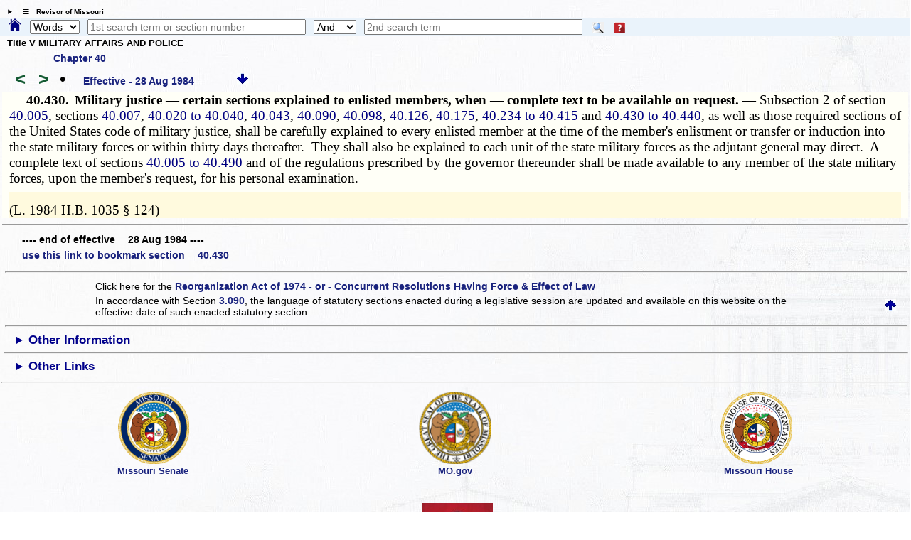

--- FILE ---
content_type: text/html; charset=utf-8
request_url: https://revisor.mo.gov/main/OneSection.aspx?section=40.430&bid=1191&hl=%20to%2040.%25u204440.105&hlr=y
body_size: 7637
content:


<!DOCTYPE html>

<html lang="en" xmlns="http://www.w3.org/1999/xhtml">
<head><meta http-equiv="Content-Type" content="text/html; charset=UTF-8" /><meta name="viewport" content="width=device-width, initial-scale=1.0" /><meta name="description" content="Revised Statutes of Missouri, Missouri laws " /><meta name="keywords" content="Missouri Laws, Official Missouri Laws, RSMo" /><meta property="og:image:secure_url" content="https://revisor.mo.gov/MOPics/LRWebIcon.jpg" /><title>
	Missouri Revisor of Statutes - Revised Statutes of Missouri,  RSMo Section 40.430
</title>
    <meta name="robots" content="index, nofollow" /> 
<meta property="og:image" content="https://revisor.mo.gov/MOPics/favicon-64x64.jpg" />
<meta property="og:url" content="https://revisor.mo.gov/main/OneSection.aspx?section=40.430&amp;bid=1191" />
<meta property="og:type" content="website" />
<meta property="og:title" content="40.430" />
<meta property="og:description" content="Military justice — certain sections explained to enlisted members, when — complete text to be available on request." />
<link rel="icon" type="image/png" href="https://revisor.mo.gov/MOPics/LRWebIcon.ico" /><link rel="icon" sizes="16x16" href="https://revisor.mo.gov/MOPics/favicon_package_v0.16/favicon.ico" /><link rel="apple-touch-icon" sizes="180x180" href="https://revisor.mo.gov/MOPics/favicon_package_v0.16/apple-touch-icon.png" /><link rel="icon" type="image/png" sizes="32x32" href="https://revisor.mo.gov/MOPics/favicon_package_v0.16/favicon-32x32.png" /><link rel="icon" type="image/png" sizes="16x16" href="https://revisor.mo.gov/MOPics/favicon_package_v0.16/favicon-16x16.png" />
    <style type="text/css">
        html {
            scroll-behavior: smooth;
        }

        .lr-body {
            /*background-color:white;*/
            /*background-color: #FdFdFd;*/
            /*background-image: url("https://revisor.mo.gov/MOPics/BkgA.jpg");*/
            /* for Polly C. */
            background-image: url("https://revisor.mo.gov/MOPics/BkgB.jpg");
            /*background-image: url("https://revisor.mo.gov/MOPics/BkgC.jpg");*/
            /*background-image: url("https://revisor.mo.gov/MOPics/BkgD.jpg");*/
            /*background-image: url("https://revisor.mo.gov/MOPics/BkgE.jpg");*/
            /*background-image: url("https://revisor.mo.gov/MOPics/BkgF.jpg");*/
            background-repeat: repeat;
        }

        .my-smaller-font {
            font-size: smaller;
            text-align: left;
        }

        /* Tooltip container */
        .lr-tt {
            position: relative;
            display: inline-block;
            border-bottom: 0px dotted black; /* If you want dots under the hoverable text */
        }

            /* Tooltip text */
            .lr-tt .lr-tt-text {
                visibility: hidden;
                width: 120px;
                /*width: 200px;*/
                background-color: #1A237E;
                color: #fff;
                text-align: center;
                vertical-align: middle;
                padding: 3px;
                margin-top: 4px;
                border-radius: 8px;
                /* Position the tooltip */
                position: absolute;
                z-index: 1;
                top: 110%;
                left: 80%;
            }

            /* Show the tooltip text when you mouse over the tooltip container */
            .lr-tt:hover .lr-tt-text {
                visibility: visible;
                border: .1em solid yellow;
                font-weight: 700;
            }

        a:link {
            text-decoration: none;
        }

        a:hover {
            text-decoration: underline;
            font-weight: 700;
        }

        .auto-style1 {
            height: 18px;
        }

        .auto-style2 {
            width: 10%;
            height: 18px;
        }
    </style>
    
<style type="text/css">
.norm, .rsmo, .bold {font: 14pt "Palatino Linotype", "Times New Roman", Times, serif;margin:inherit; margin-bottom:8px;}
.foot {font: 8pt "Times New Roman", Times, serif;margin:inherit;}
.footspc {font: 3pt "Times New Roman", Times, serif;}
.bold {font-weight:bold;margin:0px;}
.indent {text-indent: 25px;} 
.indentblk {margin-left:  25px;margin-right: 25px;} 
.italic {font-style: italic;} 
.center {text-align: center;} 
.tiny {font: 4pt;color:white;font-style: italic;} 
.bigspc {font: 48pt "Times New Roman", Times, serif;text-align:center;}
table {
    border-collapse: collapse;border: none;border-spacing: 0px;
    width: 4.8in;
    font: 12pt "Palatino Linotype", "Times New Roman", Times, serif;
}
td {
    padding:2pt 2pt 2pt 2pt;
    font: 12pt "Palatino Linotype", "Times New Roman", Times, serif;
}
</style><link rel="stylesheet" href="https://revisor.mo.gov/StyleStuff/lr-standard.css" /></head>
<body class="lr-body">
    <div id="TOP" class="lr-f-all" style="border: 0em solid transparent; border-collapse: collapse; background-color: transparent;">
        <div class="lr-fl-s-all lr-fl-m-1-4 lr-fl-l-1-4" style="border: inherit; border-collapse: collapse; padding: 0em; text-align: center;">
        </div>
    </div>
    <details id="dtls" style="margin: .6em 0em .2em .8em; cursor: pointer;">
        <summary title="click to toggle" style="font-size: x-small; font-weight: 700;">&emsp;&#9776;&emsp;Revisor of Missouri</summary>
        <div id="Div3" class="lr-f-all" style="margin: 0em; vertical-align: bottom;">
            <div class="lr-fl-s-all lr-fl-m-1-4 lr-fl-l-1-4" style="margin: 0em 0em .2em 0em; padding: 0em; text-align: left; vertical-align: bottom;">
                <a href="/main/Home.aspx" title="revisor home">
                    <img style="height: auto; max-width: 102%; margin: 0em; background-color: transparent; border: 0em solid transparent; vertical-align: bottom;" src="https://revisor.mo.gov/MOPics/RevisorHeaderLogo2.png" alt="Revisor Home" />
                </a>
            </div>
            <div class="lr-fl-s-all lr-fl-m-3-4 lr-fl-l-3-4" style="text-align: left; border: 1px solid #eaf0fa; margin: 0em 0em .2em 0em; padding: 0em; box-shadow: 3px 3px 5px darkgray;">
                <table style="margin: 0em; padding: 0em; width: 100%; border-collapse: collapse;">
                    <tr>
                        <td style="width: 33%;"></td>
                        <td style="width: 33%;"></td>
                        <td style="width: 33%;"></td>
                        <td style="width: 1%;"></td>
                    </tr>
                    <tr>
                        <td style="padding: 0px 0px 0px 6px;">
                            <a class="lr-font-emph" target="constit" href="/main/Home.aspx?constit=y" style="text-decoration: none;">Constitution</a>
                        </td>
                        <td style="padding: 0px 0px 0px 6px;">
                            <a href="/main/JCLR.aspx" id="a3" class="lr-font-emph" style="text-decoration: none;">Committee</a>
                        </td>
                        <td style="padding: 0px 0px 0px 6px;">
                            <a class="lr-font-emph" href="/main/Info.aspx" style="text-decoration: none;">Publications</a>
                        </td>
                    </tr>
                    <tr>
                        <td style="padding: 0px 0px 0px 6px;">&nbsp;</td>
                        <td style="padding: 0px 0px 0px 6px;"></td>
                        <td style="padding: 0px 0px 0px 6px;"></td>
                        <td style="padding: 0px 0px 0px 6px;"></td>
                    </tr>
                    <tr>
                        <td style="padding: 0px 0px 0px 6px;">
                            <a href="#opnothr" id="a4" class="lr-font-emph" style="text-decoration: none;">Other Links</a>
                        </td>
                        <td style="padding: 0px 0px 0px 6px;">
                            <a href="/main/Help.aspx" id="a6" class="lr-font-emph" style="text-decoration: none;">Help / FAQ</a>
                        </td>
                        <td style="padding: 0px 0px 0px 6px;">
                            <a href="/main/Info.aspx" id="a5" class="lr-font-emph" style="text-decoration: none;">Appendices and Tables</a>
                        </td>
                        <td style="padding: 0px 0px 0px 6px;">
                            <a href="#BOTTOM">
                                <img src="https://revisor.mo.gov/MOPics/pagebot.jpg" alt="Revisor Home" style="height: auto;" />
                            </a>
                        </td>
                    </tr>
                </table>
            </div>
        </div>
    </details>
    <div class="lr-f-all" style="background-color: #eaf3fb; margin: 0em;">
        <form method="post" action="./OneSection.aspx?section=40.430&amp;bid=1191&amp;hl=+to+40.%25u204440.105&amp;hlr=y" id="search">
<div class="aspNetHidden">
<input type="hidden" name="__VIEWSTATE" id="__VIEWSTATE" value="cDo5yUh7ma7iwCG7MKYyottldk60rrTTTenYzLo/TQSQykjiqSU3FTnEuBFHevxNAsbW2o3Yh/0/LGt4ryhPuzpmPEDJH8ryHQ8qc+Y6k5BF5DJwiK0dR6gKiYzKeD8YtAA3xrXJvfpqruti70wm7uQBY8ngjPYk4sOKH7Ua4pxnxOmotmVVwHBY3G5yjIshxAIE1zpb2De4d853cT6jLg==" />
</div>

<div class="aspNetHidden">

	<input type="hidden" name="__VIEWSTATEGENERATOR" id="__VIEWSTATEGENERATOR" value="2E994FAB" />
</div>
            <span style="padding: 0em; margin: 0em .6em 0em .8em;">
                <a id="homeHyperLink" title="Home" href="Home.aspx" style="display:inline-block;border-style:None;"><img title="Home" src="https://revisor.mo.gov/MOPics/home.png" alt="" style="height:1.2em;" /></a>
            </span>
            <select name="ctl00$srchKind" id="srchKind" title="Words or Section" style="width:5em;">
	<option selected="selected" value="Words">Words</option>
	<option value="Section">Section</option>

</select>
            <span>&thinsp;</span>
            <input name="ctl00$tbPhrase1" type="text" id="tbPhrase1" placeholder="1st search term or section number" style="width:24%;" />
            <span>&thinsp;</span>
            <select name="ctl00$ddSrch" id="ddSrch" title="relationship to first term" style="width:60px;">
	<option value="none">None</option>
	<option value="or">Or</option>
	<option selected="selected" value="and">And</option>
	<option value="not">Not</option>
	<option value="near">Near</option>

</select>
            <span>&thinsp;</span>
            <input name="ctl00$tbPhrase2" type="text" id="tbPhrase2" placeholder="2nd search term" style="width:24%;" />
            <span class="lr-tt" style="padding-left: 10px;">
                <input type="image" name="ctl00$btnSearch" id="btnSearch" src="https://revisor.mo.gov/MOPics/Search.png" alt="Search" align="absmiddle" />
                <span class="lr-tt-text">Do search</span>
            </span>
            <span class="lr-tt" style="padding-left: 10px;">
                <input type="image" name="ctl00$btnHelp" id="btnHelp" src="https://revisor.mo.gov/MOPics/HelpIconSM.png" alt="Help" align="absmiddle" />
                <span class="lr-tt-text">Help</span>
            </span>
            <span>&thinsp;</span>
            <span class="lr-tt" style="padding-left: 10px;">
                
                <span class="lr-tt-text">This chapter only</span>
            </span>
            
            
            <input type="hidden" name="ctl00$varPBdata" id="varPBdata" />
        </form>
    </div>
    
    

    
    
    <div class="lr-f-all">
        <div class="lr-fl-s-all lr-fl-m-all lr-fl-l-all" style="margin: 0em;">
            <div style="margin:.1em 0em .4em .5em;">
  <p style="font-size:small;font-weight:700;margin:0em 0em .5em 0em;">Title V  MILITARY AFFAIRS AND POLICE</p>
  <p style="font-size:small;margin:0em 0em .5em 5em;" title="Return to section list for Chapter 40">
    <a href="/main/PageSelect.aspx?chapter=40" style="text-decoration:none;" class="lr-font-emph">Chapter 40</a>
  </p>
  <a id="barw" title="prev. section" href="/main/PrevSection.aspx?section=40.430&amp;bid=1191" style="text-decoration:none;">
    <span style="font-size:x-large;margin:0em .1em 0em .5em;font-weight:700;color:#145A32;">&lt;</span>
  </a>
  <a id="farw" title="next section" href="/main/NextSection.aspx?section=40.430&amp;bid=1191" style="text-decoration:none;">
    <span style="font-size:x-large;margin:0em .1em 0em .5em;font-weight:700;color:#145A32;">&gt;</span>
  </a>
  <a href="/main/RefsToSect.aspx?section=40.430&amp;bid=1191" style="text-decoration:none;font-size:x-large;margin:0em .4em 0em .4em;" title="references to this section">•</a>
  <span id="effdt" class="lr-font-emph" style="margin:0em 1em 0em .8em;">Effective -  28 Aug 1984<span style="font:inherit;color:inherit;"></span>   </span>
  <a href="#BOTTOM" title="bottom of page">
    <img src="https://revisor.mo.gov/MOPics/pagebot.jpg" alt="bottom" style="height: auto;" />
  </a>
</div><div class="norm" title="" style="background-color:#fffff7;padding-left:.75%;padding-right:.75%;">
  <p class="norm">
    <span class="bold">  40.430.<span>  </span>Military justice — certain sections explained to enlisted members, when — complete text to be available on request. — </span>Subsection 2 of section <a class="norm" href="/main/OneSection.aspx?section=40.005" style="color:Navy;font-size:inherit;">40.005</a>, sections <a class="norm" href="/main/OneSection.aspx?section=40.007" style="color:Navy;font-size:inherit;">40.007</a>, <a class="norm" href="/main/OneChapterRng.aspx?tb1=40.020 to 40.040" style="color:Navy;font-size:inherit;">40.020 to 40.040</a>, <a class="norm" href="/main/OneSection.aspx?section=40.043" style="color:Navy;font-size:inherit;">40.043</a>, <a class="norm" href="/main/OneSection.aspx?section=40.090" style="color:Navy;font-size:inherit;">40.090</a>, <a class="norm" href="/main/OneSection.aspx?section=40.098" style="color:Navy;font-size:inherit;">40.098</a>, <a class="norm" href="/main/OneSection.aspx?section=40.126" style="color:Navy;font-size:inherit;">40.126</a>, <a class="norm" href="/main/OneSection.aspx?section=40.175" style="color:Navy;font-size:inherit;">40.175</a>, <a class="norm" href="/main/OneChapterRng.aspx?tb1=40.234 to 40.415" style="color:Navy;font-size:inherit;">40.234 to 40.415</a> and <a class="norm" href="/main/OneChapterRng.aspx?tb1=40.430 to 40.440" style="color:Navy;font-size:inherit;">40.430 to 40.440</a>, as well as those required sections of the United States code of military justice, shall be carefully explained to every enlisted member at the time of the member's enlistment or transfer or induction into the state military forces or within thirty days thereafter.  They shall also be explained to each unit of the state military forces as the adjutant general may direct.  A complete text of sections <a class="norm" href="/main/OneChapterRng.aspx?tb1=40.005 to 40.490" style="color:Navy;font-size:inherit;">40.005 to 40.490</a> and of the regulations prescribed by the governor thereunder shall be made available to any member of the state military forces, upon the member's request, for his personal examination.</p>
  <div class="foot" style="background-color:#fffade;">
    <p class="" title="Footnotes follow" style="font-size:small;color:red;margin:0px;">­­--------</p>
    <p class="norm">(L. 1984 H.B. 1035 § 124) </p>
  </div>
</div><hr><div style="padding:.2em 0em 0em 2em;">
  <p style="font:small;padding:.2em 0em .4em 0em;margin:0em;font-weight:700;"> ---- end of effective  28 Aug 1984 ---- </p>
  <p style="font:small;margin:0em;">
    <a class="lr-font-emph" href="/main/OneSection.aspx?section=40.430" style="text-decoration: none;">
                                       use this link to bookmark section  40.430</a>
  </p>
</div>
        </div>
        <div class="lr-fl-s-all lr-fl-m-7-10 lr-fl-l-4-5">
            

        </div>
        <div class="lr-fl-s-all lr-fl-m-3-10 lr-fl-l-1-5">
            
            <div id="mcr"></div>
            
            <div id="mcrb"></div>
        </div>
    </div>
    
    
    <div id="BOTTOM" class="lr-f-all">
        <div class="lr-fl-s-all lr-fl-m-all lr-fl-l-all" style="text-align: left; vertical-align: middle;">
            <table style="width: 100%; border-collapse: collapse;">
                
                <tr style="visibility: collapse;">
                    <td style="width: 10%;"></td>
                    <td style="width: 40%;"></td>
                    <td style="width: 40%;"></td>
                    <td style="width: 10%;"></td>
                </tr>
                <tr>
                    <td colspan="4">
                        <hr style="margin-top: 0px;" />
                    </td>
                </tr>
                <tr>
                    <td></td>
                    <td class="lr-font-norm" style="border: 0em solid; border-color: gainsboro; text-align: left; padding: 2px;" colspan="2">Click here for the <a class="lr-font-emph" href="/main/Info.aspx#reorg" style="">Reorganization Act of 1974 - or - Concurrent Resolutions Having Force & Effect of Law</a></span></td>
                    <td></td>
                </tr>
                <tr>
                    <td></td>
                    <td class="lr-font-norm" style="border: 0em solid; border-color: gainsboro; text-align: left; padding: 2px;" colspan="2">In accordance with Section <a class="lr-font-emph" href="https://revisor.mo.gov/main/OneSection.aspx?section=3.090" style="">3.090</a>, the language of statutory sections enacted during a legislative session are updated and available on this website <span title="plus time to process">on the effective date of such enacted statutory section.</span></td>
                    <td style="border: 0em solid; border-color: gainsboro; text-align: right; padding: 2px;">
                        <a href="#TOP">
                            <img src="https://revisor.mo.gov/MOPics/pagetop.jpg" alt="Revisor Home" style="height: auto;" />&nbsp; &nbsp;&nbsp;</a>
                    </td>
                </tr>
                <tr>
                    <td colspan="4">
                        <hr />
                    </td>
                </tr>
            </table>
            <details>
                <summary id="opnothr" style="font-weight: 700; text-align: left; margin-left: 18px; font-size: larger; color: darkblue;">Other Information</summary>
                <table style="width: 100%; border-collapse: collapse;">
                    
                    <tr style="visibility: collapse;">
                        <td style="width: 20%;"></td>
                        <td style="width: 20%;"></td>
                        <td style="width: 20%;"></td>
                        <td style="width: 20%;"></td>
                        <td style="width: 20%;"></td>
                    </tr>
                    
                    <tr style="line-height: 24px;">
                        <td style="width: 20%;"><a class="lr-font-emph" href="/main/recent.aspx" style="text-decoration: none;">&emsp;Recent Sections</a></td>
                        <td style="width: 20%;"><a class="lr-font-emph" href="/main/editorial.aspx" title="sections with editorial changes" style="text-decoration: none;">Editorials</a></td>
                        <td style="width: 20%;"><a class="lr-font-emph" href="/main/MayBeCite.aspx" title="popular names" style="text-decoration: none;">May Be Cited As</a></td>
                        <td style="width: 20%;"><a class="lr-font-emph" href="/main/tandf.aspx" title="sections with tables or forms" style="text-decoration: none;">Tables &amp; Forms</a></td>
                        <td style="width: 20%;"><a class="lr-font-emph" href="/main/MultiEnact.aspx" title="sections multiply enacted" style="text-decoration: none;">Multiple Enact</a></td>
                    </tr>
                    <tr style="line-height: 24px;">
                        <td style="width: 20%;">&emsp;</td>
                        <td style="width: 20%;"><a class="lr-font-emph" href="/main/rx.aspx" title="sections repealed and transferred" style="text-decoration: none;">Repeal &amp; Transfer</a></td>
                        <td style="width: 20%;"></td>
                        <td style="width: 20%;"><a class="lr-font-emph" href="/main/secdef.aspx" target="_blank" title="sections with definitions, opens in new tab" style="text-decoration: none;">Definitions</a></td>
                        <td style="width: 20%;"><a class="lr-font-emph" href="/main/info.aspx?doc=enders" title="Section ending report, downloaded" style="text-decoration: none;">End Report</a></td>
                    </tr>
                    <tr>
                        <td colspan="5">
                            <hr style="border-top: 1px dotted green;" />
                        </td>
                    </tr>
                    <tr>
                        <td style="width: 20%;"></td>
                        <td style="width: 20%;"></td>
                        <td style="width: 20%;"><a class="lr-font-emph" href="/main/Help.aspx#change" title="changes to this site" style="text-decoration: none;">Site changes</a></td>
                        <td style="width: 20%;"><a class="lr-font-emph" href="/main/PicGallery.aspx" title="all pics" style="text-decoration: none;">Pictures</a></td>
                        <td style="width: 20%;"><a class="lr-font-emph" href="/main/About.aspx#contact" title="contact the Revisor's office" style="text-decoration: none;">Contact</a></td>
                    </tr>
                </table>
            </details>
            <div class="lr-f-all">
                <hr />
            </div>
            <details>
                <summary style="font-weight: 700; text-align: left; margin-left: 18px; font-size: larger; color: darkblue;">Other Links</summary>
                <table style="width: 100%;">
                    <tr style="line-height: 24px;">
                        <td style="width: 6%;"></td>
                        <td style="width: 22%;"><a target="lrcomm" class="lr-font-emph" href="http://lr.mo.gov">Legislative Research</a></td>
                        <td style="width: 22%;"><a target="overs" class="lr-font-emph" href="http://legislativeoversight.mo.gov">Oversight</a></td>
                        <td style="width: 22%;"><a target="molis" class="lr-font-emph" title="Oversight's Fiscal Note Public Portal" href="https://molispublicportal.legislativeoversight.mo.gov/Others">MOLIS</a></td>
                        <td style="width: 22%;"></td>
                        <td style="width: 6%;"></td>
                    </tr>
                    <tr style="line-height: 24px;">
                        <td style="width: 6%;"></td>
                        <td style="width: 22%;"><a target="lib" class="lr-font-emph" href="https://www.senate.mo.gov/LegislativeLibrary/index.html">Library</a></td>
                        <td style="width: 22%;"></td>
                        <td style="width: 22%;"></td>
                        <td style="width: 22%;"><a title="MO.GOV only" target="cntcs" class="lr-font-emph" href="https://intranet.state.mo.us/state-website-contacts/">MO WebMasters</a></td>
                        <td style="width: 6%;"></td>
                    </tr>
                </table>
            </details>
        </div>
        <div id="olrlinks" class="lr-f-all">
            <hr />
        </div>
        <div class="lr-f-all">
            <div class="lr-fl-s-1-8 lr-fl-m-1-8 lr-fl-l-1-8"></div>
            <figure class="lr-fl-s-1-4 lr-fl-m-1-4 lr-fl-l-1-4" style="text-align: left; vertical-align: middle;">
                <a href="https://www.senate.mo.gov/" target="senate">
                    <img src="https://revisor.mo.gov/MOPics/senate.png" alt="Senate" />
                </a>
                <figcaption class="lr-font-emph" style="font-size: small;">Missouri Senate</figcaption>
            </figure>
            <figure class="lr-fl-s-1-4 lr-fl-m-1-4 lr-fl-l-1-4" style="text-align: center; vertical-align: middle;">
                <a href="https://www.mo.gov/" target="mogov">
                    <img src="https://revisor.mo.gov/MOPics/seal_of_mo.png" alt="State of Missouri" />
                </a>
                <figcaption class="lr-font-emph" style="font-size: small;">MO.gov</figcaption>
            </figure>
            <figure class="lr-fl-s-1-4 lr-fl-m-1-4 lr-fl-l-1-4" style="text-align: right; vertical-align: middle;">
                <a href="https://house.mo.gov/" target="house">
                    <img src="https://revisor.mo.gov/MOPics/house.png" alt="House" />
                </a>
                <figcaption class="lr-font-emph" style="font-size: small;">Missouri House</figcaption>
            </figure>
            <div class="lr-fl-s-1-8 lr-fl-m-1-8 lr-fl-l-1-8"></div>
        </div>
        <div class="lr-fl-s-all lr-fl-m-all lr-fl-l-all" style="text-align: left; vertical-align: middle;">
            
            <table style="width: 100%; border-collapse: collapse;">
                
                <tr>
                    <td style="width: 20%;"></td>
                    <td style="width: 20%;"></td>
                    <td style="width: 20%;"></td>
                    <td style="width: 20%;"></td>
                </tr>
                
            </table>
        </div>
    </div>
    
    <div id="Div1" class="lr-f-all">
        

        
        
        
    </div>
    <div id="links" class="lr-fl-s-all lr-fl-m-all lr-fl-l-all" style="border: .1em solid Gainsboro;">
        <table style="width: 100%; border-collapse: collapse;">
            
            <tr style="visibility: collapse;">
                <td class="auto-style2"></td>
                <td class="auto-style2"></td>
                <td class="auto-style2"></td>
                <td class="auto-style2"></td>
                <td class="auto-style2"></td>
                <td class="auto-style2"></td>
                <td class="auto-style2"></td>
                <td class="auto-style2"></td>
                <td class="auto-style2"></td>
                <td class="auto-style2"></td>
            </tr>
            <tr>
                <td class="lr-font-norm" colspan="3"><span style="font-size: smaller; font-weight: 700; color: SlateGray; padding-left: 1em;">Errors / suggestions - WebMaster@LR.mo.gov</span></td>
                <td colspan="4" style="text-align: center; vertical-align: middle;">
                    <figure>
                        <a href="https://www.sos.mo.gov/kids/history" target="flag">
                            <img style="max-width: 100px;" class="imgH" src="https://revisor.mo.gov/MOPics/oliver_flag_sm.jpg" alt="Marie Elizabeth Oliver" />
                        </a>
                        <figcaption style="font-size: small; font-weight: 700;">History and Fun Facts</figcaption>
                    </figure>
                </td>
                <td class="lr-font-norm" colspan="3" style="text-align: right;"><span style="font-size: smaller; color: SlateGray; padding-right: 1em;">&copy;Missouri Legislature, all rights reserved.</span></td>
            </tr>
            <tr>
                <td style="text-align: left; width: 10%;">
                    <div id="homeicon" style="margin-left: 1.5em;">
                        <a title="Revisor Home" href="/main/Home.aspx">
                            <img style="max-width: 1.4em;" src="https://revisor.mo.gov/MOPics/home.png" alt="home" />
                        </a>
                    </div>
                </td>
                <td style="width: 10%;"></td>
                <td style="text-align: center; width: 10%;">
                    
                    <a href="https://www.facebook.com/sharer/sharer.php?u=https%3a%2f%2frevisor.mo.gov%2fmain%2fOneSection.aspx%3fsection%3d40.430%26bid%3d1191" target="_blank" title="post section to FaceBook">
  <img src="https://revisor.mo.gov/MOPics/fbss.png" alt="facebook" style="max-width: 5em;" />
</a>
                </td>
                <td style="text-align: center; width: 10%;">
                    
                    <a href="https://twitter.com/intent/tweet?text=RSMo 40.430&amp;via=RevisorMissouri&amp;hashtags=RSMoLaw,MissouriRevisor&amp;url=https%3a%2f%2frevisor.mo.gov%2fmain%2fOneSection.aspx%3fsection%3d40.430%26bid%3d1191" target="_blank" title="Tweet section">
  <img src="https://revisor.mo.gov/MOPics/tweetS.png" alt="twitter" style="max-width: 2em;" />
</a>
                </td>
                <td style="width: 10%;"></td>
                <td style="width: 10%;"></td>
                <td style="width: 10%; text-align: center;">
                    <a style="" title="google search in revisor" href="https://www.google.com/search?q=site:revisor.mo.gov+YourSearchTermHere" target="_blank">
                        <img style="height: auto; max-width: 1em;" src="https://revisor.mo.gov/MOPics/GoogleSmallLogo.png" alt="google" />
                    </a>
                </td>
                <td style="width: 10%; text-align: center;">
                    <a style="" title="bing search in revisor" href="https://www.bing.com/search?q=site:revisor.mo.gov+YourSearchTermHere" target="_blank">
                        <img style="height: auto; max-width: 1em;" src="https://revisor.mo.gov/MOPics/bing_logo.png" alt="bing" />
                    </a>
                </td>
                <td style="width: 10%;"></td>
                <td style="width: 10%;"></td>
            </tr>
        </table>
    </div>
    
<div class="lr-fl-s-all lr-fl-m-all lr-fl-l-all"></div>
</body>
</html>
